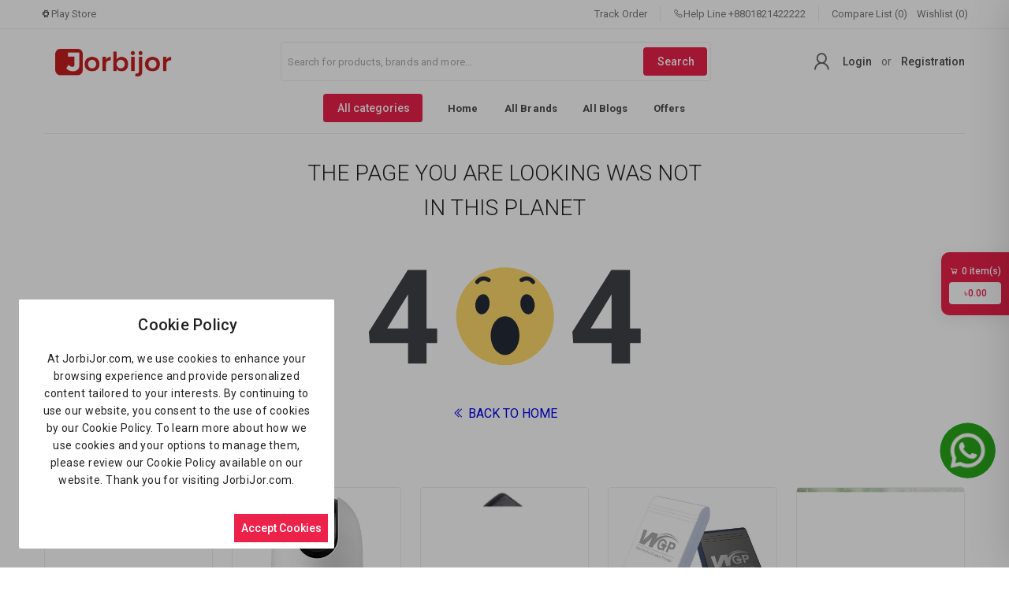

--- FILE ---
content_type: text/html; charset=UTF-8
request_url: https://jorbijor.com/blog/
body_size: 5813
content:
<!doctype html>
<html lang="en">

<head>
    <!-- CSRF Token -->
    <meta name="csrf-token" content="ltyAohYDCC5vV88u3Zqa6qAPGoKkyHoOLMRW7rG0">

    <!-- title -->
    <title>Jorbijor | Buy V380, IMOU, EZVIZ CCTV, OLAX 4G Router & WGP Mini UPS in Bangladesh</title>

    <!-- Favicon -->
    <link rel="icon" sizes="512x512" href="https://jorbijor.com/public/uploads/all/4RZijqk9BriI2c6DxR0IceOFToX1bb0AEOohUiqG.png">
    
    <!-- meta -->
    <meta charset="utf-8">
    <meta name="viewport" content="width=device-width, initial-scale=1, shrink-to-fit=no">
    <meta name="robots" content="index, follow">
    <meta name="description" content="Shop high-quality V380 Pro, IMOU, and EZVIZ WiFi IP CC Cameras, 4G SIM IP Cameras, Solar IP Cameras, OLAX 4G SIM Routers, and WGP Mini UPS at the best prices in Bangladesh. Jorbijor.com offers secure shopping, fast delivery, and top-notch customer service." />
    <meta name="keywords" content="V380 Pro,
IMOU Camera,
EZVIZ Camera,
WiFi IP Camera,
4G SIM Camera,
Solar IP Camera,
CCTV Camera,
Wireless Security Camera,
Home Security Camera,
Outdoor CCTV Camera,
Best CC Camera in Bangladesh,
CC Camera Price in Bangladesh,
WiFi CC Camera Setup,
Smart Surveillance Camera,
CCTV Camera Installation,
Security Camera Bangladesh,">

    <!-- Twitter Card data -->
    <meta name="twitter:card" content="product">
    <meta name="twitter:site" content="@publisher_handle">
    <meta name="twitter:title" content="Jorbijor | Buy V380, IMOU, EZVIZ CCTV, OLAX 4G Router & WGP Mini UPS in Bangladesh">
    <meta name="twitter:description" content="Shop high-quality V380 Pro, IMOU, and EZVIZ WiFi IP CC Cameras, 4G SIM IP Cameras, Solar IP Cameras, OLAX 4G SIM Routers, and WGP Mini UPS at the best prices in Bangladesh. Jorbijor.com offers secure shopping, fast delivery, and top-notch customer service.">
    <meta name="twitter:creator" content="@author_handle">
    <meta name="twitter:image" content="https://jorbijor.com/public/uploads/all/4RZijqk9BriI2c6DxR0IceOFToX1bb0AEOohUiqG.png">

    <!-- Open Graph data -->
    <meta property="og:title" content="Jorbijor | Buy V380, IMOU, EZVIZ CCTV, OLAX 4G Router & WGP Mini UPS in Bangladesh" />
    <meta property="og:type" content="website" />
    <meta property="og:url" content="https://jorbijor.com/blog" />
    <meta property="og:image" content="https://jorbijor.com/public/uploads/all/4RZijqk9BriI2c6DxR0IceOFToX1bb0AEOohUiqG.png" />
    <meta property="og:description" content="Shop high-quality V380 Pro, IMOU, and EZVIZ WiFi IP CC Cameras, 4G SIM IP Cameras, Solar IP Cameras, OLAX 4G SIM Routers, and WGP Mini UPS at the best prices in Bangladesh. Jorbijor.com offers secure shopping, fast delivery, and top-notch customer service." />
    <meta property="og:site_name" content="" />
    <meta property="fb:app_id" content="1342046289662663">

    <!-- Google Fonts -->
    <link rel="preconnect" href="https://fonts.googleapis.com">
    <link rel="preconnect" href="https://fonts.gstatic.com" crossorigin>
    <link href="https://fonts.googleapis.com/css2?family=Roboto:wght@300;400;500;700;900&display=swap" rel="stylesheet">
<link rel="stylesheet" href="https://maxst.icons8.com/vue-static/landings/line-awesome/line-awesome/1.3.0/css/line-awesome.min.css">

    <!-- ====================================================================================================== -->
    
    <!-- Styles & JS-->
    
    
    
    


    <style>
        body,
        .v-application {
            font-family: 'Roboto', sans-serif;
            font-weight: 400;
            line-height: 1.6;
            font-size: 14px;
        }
        .header-sticky{
            z-index: 8;
        }
        :root {
            --primary: #EC224B;
            --soft-primary: rgba(236,34,75,0.15);
        }

    </style>

    <!-- Web Application Manifest -->
<link rel="manifest" href="manifest.json">

<!-- Chrome for Android theme color -->
<meta name="theme-color" content="#F5A100">

<!-- Add to homescreen for Chrome on Android -->
<meta name="mobile-web-app-capable" content="yes">
<meta name="application-name" content="The Shop">
<link rel="icon" sizes="512x512" href="https://jorbijor.com/public/uploads/all/4RZijqk9BriI2c6DxR0IceOFToX1bb0AEOohUiqG.png">

<!-- Add to homescreen for Safari on iOS -->
<meta name="apple-mobile-web-app-capable" content="yes">
<meta name="apple-mobile-web-app-status-bar-style" content="black">
<meta name="apple-mobile-web-app-title" content="The Shop">
<link rel="apple-touch-icon" href="https://jorbijor.com/public/uploads/all/4RZijqk9BriI2c6DxR0IceOFToX1bb0AEOohUiqG.png">


<link href="https://jorbijor.com/public/web-assets/img/icons/splash-640x1136.png" media="(device-width: 320px) and (device-height: 568px) and (-webkit-device-pixel-ratio: 2)" rel="apple-touch-startup-image" />
<link href="https://jorbijor.com/public/web-assets/img/icons/splash-750x1334.png" media="(device-width: 375px) and (device-height: 667px) and (-webkit-device-pixel-ratio: 2)" rel="apple-touch-startup-image" />
<link href="https://jorbijor.com/public/web-assets/img/icons/splash-1242x2208.png" media="(device-width: 621px) and (device-height: 1104px) and (-webkit-device-pixel-ratio: 3)" rel="apple-touch-startup-image" />
<link href="https://jorbijor.com/public/web-assets/img/icons/splash-1125x2436.png" media="(device-width: 375px) and (device-height: 812px) and (-webkit-device-pixel-ratio: 3)" rel="apple-touch-startup-image" />
<link href="https://jorbijor.com/public/web-assets/img/icons/splash-828x1792.png" media="(device-width: 414px) and (device-height: 896px) and (-webkit-device-pixel-ratio: 2)" rel="apple-touch-startup-image" />
<link href="https://jorbijor.com/public/web-assets/img/icons/splash-1242x2688.png" media="(device-width: 414px) and (device-height: 896px) and (-webkit-device-pixel-ratio: 3)" rel="apple-touch-startup-image" />
<link href="https://jorbijor.com/public/web-assets/img/icons/splash-1536x2048.png" media="(device-width: 768px) and (device-height: 1024px) and (-webkit-device-pixel-ratio: 2)" rel="apple-touch-startup-image" />
<link href="https://jorbijor.com/public/web-assets/img/icons/splash-1668x2224.png" media="(device-width: 834px) and (device-height: 1112px) and (-webkit-device-pixel-ratio: 2)" rel="apple-touch-startup-image" />
<link href="https://jorbijor.com/public/web-assets/img/icons/splash-1668x2388.png" media="(device-width: 834px) and (device-height: 1194px) and (-webkit-device-pixel-ratio: 2)" rel="apple-touch-startup-image" />
<link href="https://jorbijor.com/public/web-assets/img/icons/splash-2048x2732.png" media="(device-width: 1024px) and (device-height: 1366px) and (-webkit-device-pixel-ratio: 2)" rel="apple-touch-startup-image" />

<!-- Tile for Win8 -->
<meta name="msapplication-TileColor" content="#ffffff">
<meta name="msapplication-TileImage" content="https://jorbijor.com/public/uploads/all/4RZijqk9BriI2c6DxR0IceOFToX1bb0AEOohUiqG.png">

<script type="text/javascript">
    // Initialize the service worker
    if ('serviceWorker' in navigator) {
        navigator.serviceWorker.register('/serviceworker.js', {
            scope: '/'
        }).then(function (registration) {
            // Registration was successful
            // console.log('Laravel PWA: ServiceWorker registration successful with scope: ', registration.scope);
        }, function (err) {
            // registration failed :(
            console.log('The Shop PWA: ServiceWorker registration failed: ', err);
        });
    }
</script>
    <link rel="preload" as="style" href="https://jorbijor.com/public/build/assets/app-59b34afd.css" /><link rel="preload" as="style" href="https://jorbijor.com/public/build/assets/app-5de6df74.css" /><link rel="modulepreload" href="https://jorbijor.com/public/build/assets/app-4457a166.js" /><link rel="stylesheet" href="https://jorbijor.com/public/build/assets/app-59b34afd.css" /><link rel="stylesheet" href="https://jorbijor.com/public/build/assets/app-5de6df74.css" /><script type="module" src="https://jorbijor.com/public/build/assets/app-4457a166.js"></script> 

    <script type="text/javascript">
        window.shopSetting = {"appName":"Jorbijor.com","appMetaTitle":"Jorbijor | Buy V380, IMOU, EZVIZ CCTV, OLAX 4G Router \u0026 WGP Mini UPS in Bangladesh","appMetaDescription":"Shop high-quality V380 Pro, IMOU, and EZVIZ WiFi IP CC Cameras, 4G SIM IP Cameras, Solar IP Cameras, OLAX 4G SIM Routers, and WGP Mini UPS at the best prices in Bangladesh. Jorbijor.com offers secure shopping, fast delivery, and top-notch customer service.","appLogo":"https:\/\/jorbijor.com\/public\/uploads\/all\/VKKgoAm9WZbjiNnB46TwiTHTNyGpcmTSXrXFoDhd.png","appUrl":"https:\/\/jorbijor.com\/","demoMode":false,"cacheVersion":"0iqy1cklgkzavtsibk2txtyo38y3jf","appLanguage":"en","allLanguages":[{"name":"English","code":"en","flag":"en","rtl":0},{"name":"Bangla","code":"bn","flag":"bd","rtl":0}],"availableCountries":["BD"],"primaryColor":"#EC224B","shop_registration_message":{"shop_registration_message_title":"Jorbijor : Congratulation! ","shop_registration_message_content":"Dear Sir\/Madam,\r\nWelcome to Jorbijor.com, your go-to online shop for high-quality products at unbeatable prices! As a registered customer, you\u0027ll enjoy exclusive deals and promotions, and a hassle-free shopping experience.\r\nIf you have any questions or concerns, please don\u0027t hesitate to contact our 24\/7 customer support team.\r\nThank you for choosing Jorbijor. Happy shopping!\r\nBest regards,\r\nJorbijor.com\r\n\r\n\r\n\r\n"},"cookie_message":{"cookie_title":"Cookie Policy","cookie_description":"At JorbiJor.com, we use cookies to enhance your browsing experience and provide personalized content tailored to your interests. By continuing to use our website, you consent to the use of cookies by our Cookie Policy. To learn more about how we use cookies and your options to manage them, please review our Cookie Policy available on our website. Thank you for visiting JorbiJor.com."},"paymentMethods":[{"status":"0","code":"paypal","name":"Paypal","img":"https:\/\/jorbijor.com\/public\/assets\/img\/cards\/paypal.png"},{"status":"0","code":"stripe","name":"Stripe","img":"https:\/\/jorbijor.com\/public\/assets\/img\/cards\/stripe.png"},{"status":"0","code":"sslcommerz","name":"SSLCommerz","img":"https:\/\/jorbijor.com\/public\/assets\/img\/cards\/sslcommerz.png"},{"status":"0","code":"paystack","name":"Paystack","img":"https:\/\/jorbijor.com\/public\/assets\/img\/cards\/paystack.png"},{"status":"0","code":"flutterwave","name":"Flutterwave","img":"https:\/\/jorbijor.com\/public\/assets\/img\/cards\/flutterwave.png"},{"status":null,"code":"razorpay","name":"Razorpay","img":"https:\/\/jorbijor.com\/public\/assets\/img\/cards\/razorpay.png"},{"status":"0","code":"paytm","name":"Paytm","img":"https:\/\/jorbijor.com\/public\/assets\/img\/cards\/paytm.png"},{"status":null,"code":"payfast","name":"Payfast","img":"https:\/\/jorbijor.com\/public\/assets\/img\/cards\/payfast.png"},{"status":null,"code":"authorizenet","name":"Authorize Net","img":"https:\/\/jorbijor.com\/public\/assets\/img\/cards\/authorizenet.png"},{"status":null,"code":"mercadopago","name":"Mercadopago","img":"https:\/\/jorbijor.com\/public\/assets\/img\/cards\/mercadopago.png"},{"status":null,"code":"iyzico","name":"iyzico","img":"https:\/\/jorbijor.com\/public\/assets\/img\/cards\/iyzico.png"},{"status":null,"code":"myfatoorah","name":"MyFatoorah","img":"https:\/\/jorbijor.com\/public\/assets\/img\/cards\/myfatoorah.png"},{"status":null,"code":"phonepe","name":"Phonepe","img":"https:\/\/jorbijor.com\/public\/assets\/img\/cards\/phonepe.png"},{"status":null,"code":"payhere","name":"Payhere","img":"https:\/\/jorbijor.com\/public\/assets\/img\/cards\/payhere.png"},{"status":"1","code":"cash_on_delivery","name":"Cash on Delivery","img":"https:\/\/jorbijor.com\/public\/assets\/img\/cards\/cod.png"}],"offlinePaymentMethods":[],"addons":[],"general_settings":{"product_comparison":"1","wallet_system":"1","club_point":"0","club_point_convert_rate":null,"conversation_system":null,"sticky_header":"1","affiliate_system":"1","delivery_boy":"0","support_chat":false,"pickup_point":false,"guest_checkout_activation":true,"track_order_guest_user":true,"google_recaptcha":false,"recaptcha_track_order":false,"recaptcha_customer_login":false,"recaptcha_customer_register":false,"recaptcha_shop_register":false,"recaptcha_affiliate_register":false,"recaptcha_delivery_boy_login":false,"express_delivery_option":true,"chat":{"customer_chat_logo":"https:\/\/jorbijor.com\/public\/uploads\/all\/4RZijqk9BriI2c6DxR0IceOFToX1bb0AEOohUiqG.png","customer_chat_name":"Live Chat"},"social_login":{"google":"0","facebook":"0","twitter":"0"},"currency":{"code":"\u09f3","decimal_separator":"1","symbol_format":"1","no_of_decimals":"2","truncate_price":null}},"banners":{"login_page":{"img":"https:\/\/jorbijor.com\/public\/uploads\/all\/f5u8yTjccb9JNton4fxhMYpAnrlpB2dba9boX11r.png","link":"\/all-categories"},"delivery_boy_login_page":{"img":"","link":null},"registration_page":{"img":"https:\/\/jorbijor.com\/public\/uploads\/all\/KBJvnlMJJKtYY8LH1mjhS0WzDACmO38g1E0pLkLR.png","link":"\/all-categories"},"forgot_page":{"img":"https:\/\/jorbijor.com\/public\/uploads\/all\/ghGt89BjW75gzGyZkCjHnAWmJaqjAGu0YEKemMiz.png","link":"\/all-categories"},"listing_page":{"img":"https:\/\/jorbijor.com\/public\/uploads\/all\/oWiom3tLOT61RbdYa33Nh3jiS65ughs6PMMwtmLd.png","link":"\/all-categories"},"product_page":{"img":"https:\/\/jorbijor.com\/public\/uploads\/all\/nOCCbFq7hLKs0TF7SdEjgRyYCUXIAo5rwsZt8le5.png","link":"\/all-categories"},"checkout_page":{"img":"https:\/\/jorbijor.com\/public\/uploads\/all\/q07ZHkSRFxpp0JDUhW6jzzj6Wx4rJ1ikauHOu5Ek.png","link":"\/all-categories"},"dashboard_page_top":{"img":"https:\/\/jorbijor.com\/public\/uploads\/all\/9ZywAlzr1vDuhcJvOkDbmaAvpCVznDT63AGJkI8J.png","link":"\/user\/dashboard"},"dashboard_page_bottom":{"img":"https:\/\/jorbijor.com\/public\/uploads\/all\/3hWn3mVCSZgNdXZbjOiOKzCai3QJw4pw0fSUjKJv.png","link":"\/all-offers"},"all_shops_page":{"img":"","link":null},"shop_registration_page":{"img":"","link":null}},"refundSettings":{"refund_request_time_period":2592000,"refund_request_order_status":["delivered"],"refund_reason_types":["Ordered the wrong product","The merchant shipped the wrong product","The product is damaged or defective","The product arrived too late","The product do not match the description"]},"authSettings":{"customer_login_with":"phone","customer_otp_with":"disabled"}};
    </script>

            <!-- Global site tag (gtag.js) - Google Analytics -->
        <script async src="https://www.googletagmanager.com/gtag/js?id=UA-63550047-1"></script>

        <script>
            window.dataLayer = window.dataLayer || [];

            function gtag() {
                dataLayer.push(arguments);
            }
            gtag('js', new Date());
            gtag('config', 'UA-63550047-1');
        </script>
    
            <!-- Facebook Pixel Code -->
        <script>
            ! function(f, b, e, v, n, t, s) {
                if (f.fbq) return;
                n = f.fbq = function() {
                    n.callMethod ?
                        n.callMethod.apply(n, arguments) : n.queue.push(arguments)
                };
                if (!f._fbq) f._fbq = n;
                n.push = n;
                n.loaded = !0;
                n.version = '2.0';
                n.queue = [];
                t = b.createElement(e);
                t.async = !0;
                t.src = v;
                s = b.getElementsByTagName(e)[0];
                s.parentNode.insertBefore(t, s)
            }(window, document, 'script',
                'https://connect.facebook.net/en_US/fbevents.js');
            fbq('init', '1342046289662663');
            fbq('track', 'PageView');
        </script>
        <noscript>
            <img height="1" width="1" style="display:none"
                src="https://www.facebook.com/tr?id=1342046289662663&ev=PageView&noscript=1" />
        </noscript>
        <!-- End Facebook Pixel Code -->
    
    <style>
table {
  border-collapse: collapse;
  width: 100%;
font-size: 16px;
}

th, td {
  padding: 8px;
  text-align: left;
  border-bottom: 1px solid #ddd;
}

tr:hover {background-color: black;}
tr:hover {color: white;}
tr:hover { font-weight: bold; }
}

.col:hover {
 transform: scale(0.98); /* (98% zoom - Note: if the zoom is too large, it will go outside of the viewport) */
}
p {font-size: 16px}
 
.whatsapp-button {
    position: fixed;
    bottom: 20px;
    right: 20px;
    z-index: 1000;
    width: 64px;
    height: 64px;
    background-color: #25D366;
    border-radius: 50%;
    display: flex;
    align-items: center;
    justify-content: center;
    box-shadow: 0px 0px 10px rgba(0, 0, 0, 0.1);
    transition: background-color 0.3s ease, transform 0.3s ease;
    overflow: hidden;
    animation: pulse 2s infinite;
}

.whatsapp-button {
    position: fixed;
    top: 75%;
    right: 20px;
    z-index: 1000;
    width: 64px;
    height: 64px;
    background-color: #25D366;
    border-radius: 50%;
    display: flex;
    align-items: center;
    justify-content: center;
    box-shadow: 0px 0px 10px rgba(0, 0, 0, 0.1);
    transition: background-color 0.3s ease, transform 0.3s ease;
    overflow: hidden;
    animation: pulse 2s infinite;
    transform: translateY(-50%);
}

.whatsapp-icon,
.whatsapp-icon-hover {
    width: 64px;
    height: 64px;
    transition: opacity 0.3s ease;
}

.whatsapp-icon-hover {
    position: absolute;
    opacity: 0;
}

.whatsapp-button:hover .whatsapp-icon {
    opacity: 0;
}

.whatsapp-button:hover .whatsapp-icon-hover {
    opacity: 1;
}

.whatsapp-button:hover {
    background-color: #128C7E;
    transform: scale(1.1);
}

@keyframes pulse {
    0% {
        transform: scale(1);
        box-shadow: 0 0 0 0 rgba(0, 0, 0, 0.2);
    }
    70% {
        transform: scale(1.1);
        box-shadow: 0 0 10px 10px rgba(0, 0, 0, 0);
    }
    100% {
        transform: scale(1);
        box-shadow: 0 0 0 0 rgba(0, 0, 0, 0);
    }
}
</style>
    <meta name="google-site-verification"content="GKULeevNqEkDdZMxffjQh5NEv8027dpDrXAczXMiPsQ" />
<meta name="msvalidate.01" content="7A9060D412FFA941B28A31F038E1E0B4" />
</head>

<body>
    <noscript>To run this application, JavaScript is required to be enabled.</noscript>
    <div id="app">
        <theShop></theShop>
    </div>

    
    <!-- Google tag (gtag.js) -->
<script async src="https://www.googletagmanager.com/gtag/js?id=G-EN8J9P832K"></script>
<script>
  window.dataLayer = window.dataLayer || [];
  function gtag(){dataLayer.push(arguments);}
  gtag('js', new Date());

  gtag('config', 'G-EN8J9P832K');
</script>

<!-- WhatsApp Chat Button -->
   <a href="#" class="whatsapp-button" id="whatsappButton" target="_blank">
        <img src="https://jorbijor.com/public/uploads/all/zrCw4aIOoJt9Bdw64S6xe6WKNKdbZFY019tf1YZ0.png" alt="WhatsApp Chat">
 <img src="https://jorbijor.com/public/uploads/all/0MZNiw44SKdYVG8Z9U6LkPTqhKG7jlXRDl5Wwa96.png" alt="WhatsApp Chat" class="whatsapp-icon-hover">
    </a>

<script>
document.addEventListener('DOMContentLoaded', function() {
    const whatsappButton = document.getElementById('whatsappButton');
    const pageTitle = document.title;
    const pageURL = window.location.href;

    const whatsappNumber = '+8801821422222'; // Provided WhatsApp number
    const whatsappMessage = `I'm interested on the: ${pageTitle} - ${pageURL}`;
    const whatsappLink = `https://wa.me/${whatsappNumber.replace(/\+/g, '')}?text=${encodeURIComponent(whatsappMessage)}`;

    whatsappButton.setAttribute('href', whatsappLink);
});
</script>
</body>

</html>
